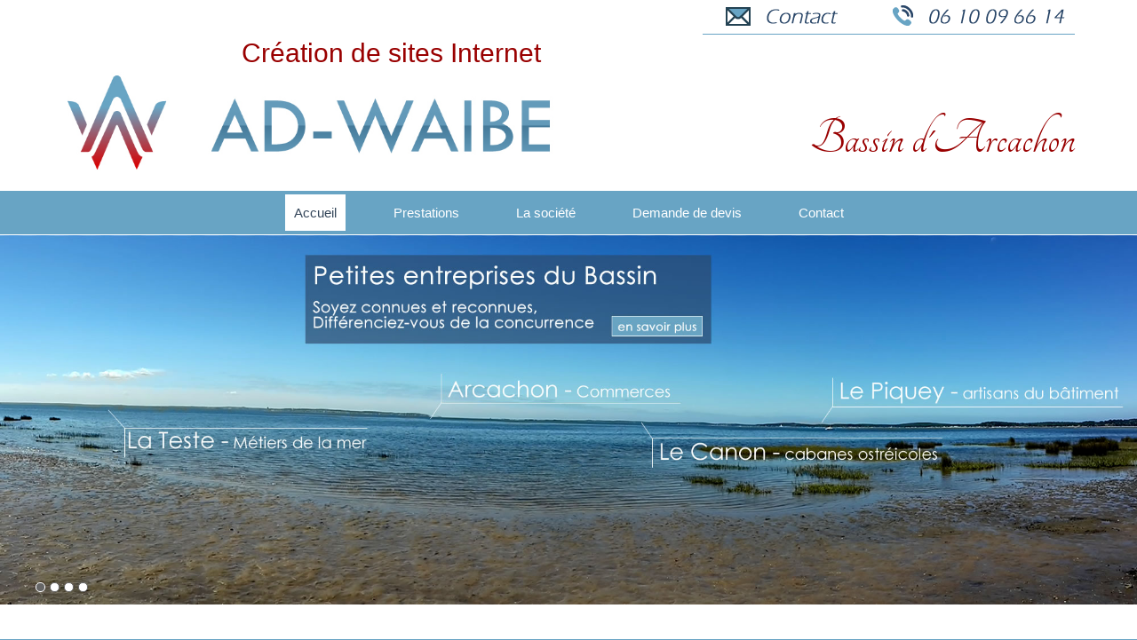

--- FILE ---
content_type: text/html; charset=ISO-8859-1
request_url: https://www.creation-site-web-bassin-arcachon.fr/
body_size: 8991
content:
	
<!DOCTYPE html>
<html lang="fr">
<head>

<title>Création de sites Internet sur le Bassin d'Arcachon</title>	
				
<meta http-equiv="Content-Type" content="text/html; charset=iso-8859-1">
<meta name="ROBOTS" content="INDEX,FOLLOW">
<meta name="revisit-after" content="2 days">
<meta name="Author" content="www.waibe.fr">
<meta name="location" content="France">
<meta name="keywords" content="Création,site,internet,bassin,arcachon,bassin d'arcachon,Arès,Andernos,La teste de Buch,Gujan Mestras,Cap Ferret,Audenge,Lanton,Pyla sur Mer,Le Canon,Piquey,Les Jacquets,Biganos,Facture,L'herbe">
<meta http-equiv="content-language" content="fr">
<script>
  (function(i,s,o,g,r,a,m){i['GoogleAnalyticsObject']=r;i[r]=i[r]||function(){
  (i[r].q=i[r].q||[]).push(arguments)},i[r].l=1*new Date();a=s.createElement(o),
  m=s.getElementsByTagName(o)[0];a.async=1;a.src=g;m.parentNode.insertBefore(a,m)
  })(window,document,'script','https://www.google-analytics.com/analytics.js','ga');

  ga('create', 'UA-82876283-1', 'auto');
  ga('send', 'pageview');

</script><meta name="description" content="La société AD-WAIBE, basée à Arès, prend en charge la création de votre site Internet. Spécialisés dans la création de sites vitrines d'entreprise ou les boutiques e-commerce, nous réalisons le site web de votre société pour vous aider à développer votre activité et votre clientèle.">
<SCRIPT LANGUAGE="JavaScript" SRC="https://www.waibe.fr/__php/javascript/permut_images.js" type="text/javascript" ></SCRIPT>

<SCRIPT LANGUAGE="JavaScript" SRC="https://www.waibe.fr/__php/javascript/open_site_window.js" type="text/javascript" ></SCRIPT>
<script src="https://www.waibe.fr/__3rd_party/jquery/jquery-1.11.3.min..js" type="text/javascript"></script>
<script src="https://www.waibe.fr/__3rd_party/jquery/jquery-migrate-1.2.1.min.js" type="text/javascript"></script>
<link rel="stylesheet" href="https://www.waibe.fr/__3rd_party/jquery/css/jquery.tooltip.css" >
<script src="https://www.waibe.fr/__3rd_party/jquery/jquery.bgiframe.min.js" type="text/javascript"></script>
<script src="https://www.waibe.fr/__3rd_party/jquery/jquery.jquerytooltip.min.js" type="text/javascript"></script>

<script src="https://www.waibe.fr/__3rd_party/jquery/jquery-ui-1.11.4/jquery-ui.js" type="text/javascript"></script>
<link rel="stylesheet" href="https://www.waibe.fr/__3rd_party/jquery/jquery-ui-1.11.4/jquery-ui.min.css" >


<script type="text/javascript">
	// On renomme la variable "$" en "jQuery" pour eviter le conflit avec Lightbox
     jQuery.noConflict();	 
</script><meta http-equiv="X-UA-Compatible" content="IE=edge">
<meta name="viewport" content="width=device-width, initial-scale=1">
<link href="https://www.waibe.fr/__3rd_party/bootstrap/v3.3.5/css/bootstrap.min.css" rel="stylesheet">
<link href="https://www.waibe.fr/__3rd_party/bootstrap/lightbox/ekko-lightbox.min.css" rel="stylesheet">

<!-- HTML5 Shim and Respond.js IE8 support of HTML5 elements and media queries -->
<!-- WARNING: Respond.js doesn't work if you view the page via file:// -->
<!--[if lt IE 9]>
  <script src="https://oss.maxcdn.com/html5shiv/3.7.2/html5shiv.min.js"></script>
  <script src="https://oss.maxcdn.com/respond/1.4.2/respond.min.js"></script>
<![endif]--><script src="https://www.waibe.fr/__3rd_party/bootstrap/v3.3.5/js/bootstrap.min.js"></script>
<script src="https://www.waibe.fr/__3rd_party/bootstrap/lightbox/ekko-lightbox.min.js"></script>
<script src="https://www.waibe.fr/__3rd_party/bootstrap/v3.3.5/js/bootstrap-dropdown.js"></script>
<SCRIPT LANGUAGE="JavaScript" type="text/javascript">
jQuery(document).ready(function(){
	// Gestion des tooltips : toutes les images ayant un attribut class "img_tooltip" (voir images zoom)
	jQuery('.img_tooltip').jquerytooltip({
		delay: 100,
        track: true, 
		fade: 0,
		top: -200,
		left: 20,
        positionLeft: false,
		showURL: false,
		bodyHandler: function() {
        	var l_image =  this.src.replace ("/icones/", "/");            
			return jQuery("<img/>").attr("src", l_image);
		}
	});

	// Gestion des tooltips : toutes les images ayant un attribut class "img_tooltip" (voir images zoom)
	jQuery('.img_tooltip_admin').jquerytooltip({
		delay: 100,
        track: true, 
		fade: 0,
		top: -200,
		left: 20,
        positionLeft: false,
		showURL: false,
		bodyHandler: function() {
        	var l_image =  this.src.replace ("icone.jpg", "image.jpg");            
			return jQuery("<img/>").attr("src", l_image);
		}
	});

	// Accordeon
	jQuery(window).load(function(){
        jQuery ('.faq_detail').hide ();

         jQuery(".faq_titre").click( function () { 
            if (jQuery(this).next(".faq_detail:visible").length != 0) 
            { 
                jQuery(this).next(".faq_detail").slideUp("normal", function () { } ); 
            } 		
            else
            {						
                jQuery(this).next(".faq_detail").slideDown("normal", function () {  } )
            }
            return false; 
        }); 		
    })	 
// delegate calls to data-toggle="lightbox"
jQuery(document).delegate('*[data-toggle="lightbox"]', 'click', function(event) {
	event.preventDefault();
	return jQuery(this).ekkoLightbox({
		always_show_close: true
	});
});

});
</SCRIPT>

<SCRIPT LANGUAGE="JavaScript" type="text/javascript">
jQuery(window).ready(function(){
});
</SCRIPT>
<script type="text/javascript" src="https://www.waibe.fr/__3rd_party/lightbox/js/prototype.js"></script>
<script type="text/javascript" src="https://www.waibe.fr/__3rd_party/lightbox/js/scriptaculous.js?load=effects,builder"></script>
<script type="text/javascript" src="https://www.waibe.fr/__3rd_party/lightbox/js/lightbox.js"></script>
<link rel="stylesheet" href="https://www.waibe.fr/__3rd_party/lightbox/css/lightbox.css" type="text/css" media="screen">
<script src="https://www.waibe.fr/__3rd_party/responsive-slider/responsiveslides.js"></script>
<link rel="stylesheet" href="https://www.waibe.fr/__3rd_party/responsive-slider/responsiveslides.css">

<script>
  jQuery(function() {
    jQuery(".rslides_haut").responsiveSlides({
	auto: true,             // Boolean: Animate automatically, true or false
	speed: 500,             // Integer: Speed of the transition, in milliseconds
	timeout: 6000,          // Integer: Time between slide transitions, in milliseconds
	nav: false,              // Boolean: Show navigation, true or false
	pager: true,
	namespace: "rslides"   // String: Change the default namespace used
	});
});
  
  
</script><script src="https://www.waibe.fr/__3rd_party/responsive-slider/responsiveslides.js"></script>
<link rel="stylesheet" href="https://www.waibe.fr/__3rd_party/responsive-slider/responsiveslides.css">

<script>
  jQuery(function() {
    jQuery(".rslides_bas").responsiveSlides({
	auto: true,             // Boolean: Animate automatically, true or false
	speed: 500,             // Integer: Speed of the transition, in milliseconds
	timeout: 4000,          // Integer: Time between slide transitions, in milliseconds
	nav: false,              // Boolean: Show navigation, true or false
	pager: true,
	namespace: "rslides"   // String: Change the default namespace used
	});
});
  
  
</script>

<style type="text/css">
/*<![CDATA[*/

/* Police exotique  */
@import url(https://fonts.googleapis.com/css?family=Josefin+Sans%3A400);
@import url(https://fonts.googleapis.com/css?family=Coming+Soon%3A400);
@import url(https://fonts.googleapis.com/css?family=Oleo+Script%3A400);
@import url(https://fonts.googleapis.com/css?family=Marck+Script%3A400);
@import url(https://fonts.googleapis.com/css?family=Shadows+Into+Light%3A400);
@import url(https://fonts.googleapis.com/css?family=Raleway%3A100);
@import url(https://fonts.googleapis.com/css?family=Oswald%3A400);
@import url(https://fonts.googleapis.com/css?family=Lobster%3A400);
@import url(https://fonts.googleapis.com/css?family=Roboto+Condensed%3A400);
@import url(https://fonts.googleapis.com/css?family=Wire+One%3A400);
@import url(https://fonts.googleapis.com/css?family=Tangerine%3A400);
@import url(https://fonts.googleapis.com/css?family=Tulpen+One%3A400);
@import url(https://fonts.googleapis.com/css?family=Codystar%3A400);
@import url(https://fonts.googleapis.com/css?family=Parisienne%3A400);
@import url(https://fonts.googleapis.com/css?family=Permanent+Marker%3A400);
@import url(https://fonts.googleapis.com/css?family=Butterfly+Kids%3A400);
@import url(https://fonts.googleapis.com/css?family=Ewert%3A400);
@import url(https://fonts.googleapis.com/css?family=Rock+Salt%3A400);
@import url(https://fonts.googleapis.com/css?family=Bonbon%3A400);
@import url(https://fonts.googleapis.com/css?family=Indie+Flower%3A400);
@import url(https://fonts.googleapis.com/css?family=Poiret+One%3A400);

/*]]>*/
</style>	
<link href="https://www.waibe.fr/__php/css/default.css" rel="stylesheet" type="text/css"><link href="https://www.waibe.fr/__3rd_party/text_animate/animate.min.css" rel="stylesheet" type="text/css">
<link href="https://www.waibe.fr/__3rd_party/text_animate/default_styles.css" rel="stylesheet" type="text/css">  
<meta http-equiv="Content-Type" content="text/html; charset=iso-8859-1">



<link rel="stylesheet" href="https://www.waibe.fr/__3rd_party/aos-master/dist/aos.css" >

<style>

</style>

<script>
jQuery(document).ready( function () 
{
	jQuery(window).scroll(function () {
		var height_header = jQuery("header").height(); 
		
		var height_menu = jQuery(".navbar").height();  		
		if (jQuery(window).scrollTop() >= height_header) 
		{
			jQuery(".navbar").addClass("navigation-fixe");
			jQuery(".slider_haut").css("padding-top", height_menu);			
		} 
		else 
		{
			jQuery(".navbar").removeClass("navigation-fixe");
			jQuery(".slider_haut").css("padding-top", 0);
		}
	});
});
</script>

<link href="https://www.waibe.fr/__php/css/bootstrap_specific.css" rel="stylesheet" type="text/css">
<link href="template_data/style_common.css" rel="stylesheet" type="text/css">
<link href="template_data/style_menu_top.css" rel="stylesheet" type="text/css">
<link href="template_data/style_specific.css" rel="stylesheet" type="text/css">

</head>

<body   class="body_article body_article_accueil" onLoad="MM_preloadImages();">

<header>
    <div class="container bg_logo">
            <div class="row bg_top2">
                <div class="col-md-12 bg_top">
                	<div class="logo_icones"><a href="contact-1--contact.html" target="_parent"><img alt="contact creation site web bassin arcachon" border="0" src="https://www.waibe.fr/sites/bassin-arcachon/medias/images/GRAPHISMES/icone-contact.png" title="Contact creation site Internet Bassin Arcachon" /><img alt="telephone agence creation site Internet" border="0" src="https://www.waibe.fr/sites/bassin-arcachon/medias/images/GRAPHISMES/icone-telephone.png" title="Telephone agence creation site Internet bassin Arcachon" /></a></div><div class="row"><div class="col-md-6"><div class="titre1_logo">Cr&eacute;ation de sites Internet</div><div class="logo_principal"><img alt="ad waibe" border="0" src="https://www.waibe.fr/sites/bassin-arcachon/medias/images/SLIDESHOW/ad-waibe.jpg" />&nbsp;&nbsp;</div></div><div class="col-md-6 titre2_logo">Bassin d&#39;Arcachon</div></div>                </div>
        </div>
	</div>
</header>    



    <nav class="navbar navbar-inverse" role="navigation">	
<div class="container navbar_container">
    	<div align="center">		
            <div class="navbar-header">
        <!-- Bouton d'accès affiché à droite si la zone d'affichage est trop petite -->
		<button type="button" class="navbar-toggle" data-toggle="collapse" data-target=".navbar-collapse">
            <span class="sr-only">Activer la navigation</span>
            MENU
        </button>
        <a class="navbar-brand2" href="index.php">  
	   
        </a>
    </div> 
	
	<!-- Partie de la barre masquée si la surface d'affichage est insuffisante -->
    <div class="collapse navbar-collapse" id="navbar-collapse-target" >
        <ul class="nav navbar-nav" >		
<ul class="nav nav-pills">			
<li role="presentation" class="active id_menu_1">
<a href="index.php" class=""  >Accueil</a>			
</li>			
<li role="presentation" class=" dropdown id_menu_2">
<a href="article-1--prestations.html" class="dropdown-toggle" data-toggle="dropdown" role="button" aria-expanded="false" >Prestations</a>				
<ul class="dropdown-menu" role="menu">					
	<li role="presentation" class="">
	<a href="article-7--toute-entreprise-du-bassin-d-arcachon-doit-posseder-un-site-internet-audenge-lanton-facture....html" class="" >
	Un site Internet ? Pourquoi ?
	</a>
	</li>					
	<li role="presentation" class="">
	<a href="article-3--creation-site-vitrine-d-entreprise-sur-le-bassin-d-arcachon-andernos-ares-lege-cap-ferret...-.html" class="" >
	Vitrine d'entreprise
	</a>
	</li>					
	<li role="presentation" class="">
	<a href="article-4--site-e-commerce-bassin-d-arcachon-vente-en-ligne-andernos-ares-gujan-mestras-audenge-lanton.html" class="" >
	Boutique e-commerce
	</a>
	</li>					
	<li role="presentation" class="">
	<a href="article-5--creation-de-site-mobile-responsive-sur-la-test-de-buch-pyla-sur-mer-arcachon-gujan-mestras-....html" class="" >
	Site mobile &quot;Responsive&quot;
	</a>
	</li>					
	<li role="presentation" class="">
	<a href="article-6--referencement-site-internet-bassin-d-arcachon-andernos-claouey-piquey-canon-l-herbe-cap-ferret.html" class="" >
	Référencement
	</a>
	</li>				
</ul>			
</li>			
<li role="presentation" class=" id_menu_3">
<a href="article-8--ad-waibe-cree-des-sites-internet-sur-le-bassin-d-arcachon-ares-andernos-lanton-audenge....html" class=""  >La société</a>			
</li>			
<li role="presentation" class=" id_menu_4">
<a href="formulaire-1--devis-creation-site-internet-sur-le-bassin-d-arcachon-andernos-claouey-piquey-la-vigne-l-herbe.html" class=""  >Demande de devis</a>			
</li>			
<li role="presentation" class=" id_menu_5">
<a href="contact-1--contact-agence-de-creation-de-site-web-sur-le-bassin-d-arcachon.html" class=""  >Contact</a>			
</li>		
</ul>        </ul>
    </div>     </div>
    </nav>   
</div>

<div class="slider_haut">
	<table align="center" cellpadding="0" cellspacing="0"><tr><td style="padding: 0px">
<div>
<ul class="rslides_haut">     	<div><li><a href="http://www.creation-site-web-bassin-arcachon.fr/article-7--toute-entreprise-du-bassin-d-arcachon-doit-posseder-un-site-internet-audenge-lanton-facture....html" target=""><img src="https://www.waibe.fr/sites/bassin-arcachon/medias/images/SLIDESHOW/creation-site-internet-pme-bassin-arcachon.jpg" alt=""></a>
 
</li></div><div><li><a href="http://www.creation-site-web-bassin-arcachon.fr/article-3--creation-site-vitrine-d-entreprise-sur-le-bassin-d-arcachon-andernos-ares-lege-cap-ferret...-.html" target=""><img src="https://www.waibe.fr/sites/bassin-arcachon/medias/images/SLIDESHOW/creation-site-web-artisan-bassin-arcachon.jpg" alt=""></a>
 
</li></div><div><li><a href="http://www.creation-site-web-bassin-arcachon.fr/article-3--creation-site-vitrine-d-entreprise-sur-le-bassin-d-arcachon-andernos-ares-lege-cap-ferret...-.html" target=""><img src="https://www.waibe.fr/sites/bassin-arcachon/medias/images/SLIDESHOW/creation-site-internet-tourisme-bassin-arcachon.jpg" alt=""></a>
 
</li></div><div><li><a href="http://www.creation-site-web-bassin-arcachon.fr/article-8--ad-waibe-cree-des-sites-internet-sur-le-bassin-d-arcachon-ares-andernos-lanton-audenge....html" target=""><img src="https://www.waibe.fr/sites/bassin-arcachon/medias/images/SLIDESHOW/creation-site-bassin-arcachon.jpg" alt=""></a>
 
</li></div>
</ul>
</div>
</td></tr></table></div>
<div class="slider_bas">
	<table align="center" cellpadding="0" cellspacing="0"><tr><td style="padding: 0px">
<div>
<ul class="rslides_bas">     	<div><li><a href="http://www.creation-site-web-bassin-arcachon.fr/article-7--toute-entreprise-du-bassin-d-arcachon-doit-posseder-un-site-internet-audenge-lanton-facture....html" target=""><img src="https://www.waibe.fr/sites/bassin-arcachon/medias/images/SLIDESHOW-PETIT/creation-site-internet-pme-bassin-arcachon.jpg" alt=""></a>
 
</li></div><div><li><a href="http://www.creation-site-web-bassin-arcachon.fr/article-3--creation-site-vitrine-d-entreprise-sur-le-bassin-d-arcachon-andernos-ares-lege-cap-ferret...-.html" target=""><img src="https://www.waibe.fr/sites/bassin-arcachon/medias/images/SLIDESHOW-PETIT/creation-site-internet-tourisme-bassin-arcachon.jpg" alt=""></a>
 
</li></div><div><li><a href="http://www.creation-site-web-bassin-arcachon.fr/article-3--creation-site-vitrine-d-entreprise-sur-le-bassin-d-arcachon-andernos-ares-lege-cap-ferret...-.html" target=""><img src="https://www.waibe.fr/sites/bassin-arcachon/medias/images/SLIDESHOW-PETIT/creation-site-web-artisan-bassin-arcachon.jpg" alt=""></a>
 
</li></div><div><li><a href="http://www.creation-site-web-bassin-arcachon.fr/article-8--ad-waibe-cree-des-sites-internet-sur-le-bassin-d-arcachon-ares-andernos-lanton-audenge....html" target=""><img src="https://www.waibe.fr/sites/bassin-arcachon/medias/images/SLIDESHOW-PETIT/creation-site-bassin-arcachon.jpg" alt=""></a>
 
</li></div>
</ul>
</div>
</td></tr></table></div>
  
        
<div class="bg_fond">
    <div class="container">
        <div class="bg_main">
            <div class="row center_space">
                                             	                          
			<div class="col-md-12 main_center main_center_article">
			<div class="module_draw_main"><p>&nbsp;</p><div class="row"><div class="col-md-6" style="text-align: center;"><br /><br /><br /><img alt="petit logo" border="0" src="https://www.waibe.fr/sites/bassin-arcachon/medias/images/GRAPHISMES/petit-logo.png" /><br /><br /><span style="font-size: 22px;"><span style="color: rgb(178, 34, 34);">L&#39;artisan du Web sur le Bassin d&#39;Arcachon</span></span><br />&nbsp;</div><div class="col-md-6"><br />
Notre soci&eacute;t&eacute; est &agrave; votre service depuis 2006 pour r&eacute;pondre &agrave; tous vos besoins en d&eacute;veloppement Web : cr&eacute;ation de sites Internet, r&eacute;alisation de chartes graphiques, communication sur Internet, r&eacute;f&eacute;rencement, cr&eacute;ation de logiciels sur mesure...<br /><br />
Situ&eacute;s &agrave; Ar&egrave;s, nous disposons d&#39;une position privil&eacute;gi&eacute;e nous permettant d&#39;adresser rapidement et efficacement l&#39;ensemble des entreprises du Bassin d&#39;Arcachon. Cette proximit&eacute; avec nos clients nous a permis de b&acirc;tir une relation de confiance et une grande r&eacute;activit&eacute; &agrave; l&#39;ensemble de vos demandes.</div></div><p>&nbsp;</p><p style="text-align: center;">&nbsp;</p><p style="text-align: center;">&nbsp;</p><div class="grand-titre" data-aos="fade-up" data-aos-delay="0">NOS OFFRES</div><div class="row"><div class="col-md-3 col-sm-6"><div data-aos="fade-up" data-aos-delay="0"><h3 style="text-align: center;">SITE VITRINE<br />&nbsp;</h3><p style="text-align: center;"><a href="article-3--creation-site-vitrine-d-entreprise-sur-le-bassin-d-arcachon-andernos-ares-lege-cap-ferret...-.html"><img alt="site vitrine" border="0" src="https://www.waibe.fr/sites/bassin-arcachon/medias/images/GRAPHISMES/site-vitrine.png" /></a></p></div></div><div class="col-md-3 col-sm-6"><div data-aos="fade-up" data-aos-delay="0"><p class="texte_prestation"><br />
Pr&eacute;sentez vos activit&eacute;s et vos diff&eacute;rentes prestations sur un site Internet &quot;Vitrine d&#39;entreprise&quot;.<br /><br />
Ce site web sera un v&eacute;ritable diff&eacute;rentiateur par rapport &agrave; la concurrence et vous permettra de gagner de &nbsp;nouveaux clients.&nbsp;<br />&nbsp;</p><p style="text-align: right;"><a href="article-3--creation-site-vitrine-d-entreprise-sur-le-bassin-d-arcachon-andernos-ares-lege-cap-ferret...-.html"><img alt="en savoir plus" border="0" src="https://www.waibe.fr/sites/bassin-arcachon/medias/images/GRAPHISMES/en-savoir-plus.png" /></a></p><p>&nbsp;</p></div></div><div class="col-md-3 col-sm-6"><div data-aos="fade-up" data-aos-delay="100"><h3 style="text-align: center;">SITE E-COMMERCE<br />&nbsp;</h3><p style="text-align: center;"><a href="article-4--site-e-commerce-bassin-d-arcachon-vente-en-ligne-andernos-ares-gujan-mestras-audenge-lanton.html"><img alt="site e commerce" border="0" src="https://www.waibe.fr/sites/bassin-arcachon/medias/images/GRAPHISMES/site-e-commerce.png" /></a></p></div></div><div class="col-md-3 col-sm-6"><div data-aos="fade-up" data-aos-delay="100"><p class="texte_prestation"><br />
Vous souhaitez vous lancer dans la vente en ligne mais ne savez pas comment faire?<br /><br />
Nous vous accompagnons et vous conseillons dans vos choix, en vous proposant un logiciel professionnel et &eacute;volutif.<br />&nbsp;</p>&nbsp;<p style="text-align: right;"><a href="article-4--site-e-commerce-bassin-d-arcachon-vente-en-ligne-andernos-ares-gujan-mestras-audenge-lanton.html"><img alt="en savoir plus" border="0" src="https://www.waibe.fr/sites/bassin-arcachon/medias/images/GRAPHISMES/en-savoir-plus.png" /></a></p><p>&nbsp;</p></div></div></div><p>&nbsp;</p><p>&nbsp;</p><p>&nbsp;</p><div class="grand-titre2" data-aos="fade-up" data-aos-delay="0">NOS SERVICES</div><div class="row"><div class="col-md-3 col-sm-6"><div data-aos="fade-up" data-aos-delay="0"><h4 style="text-align: center;">SITE &quot;MOBILE&quot;<br />&nbsp;</h4><p style="text-align: center;"><a href="article-5--creation-de-site-mobile-responsive-sur-la-test-de-buch-pyla-sur-mer-arcachon-gujan-mestras-....html"><img alt="site responsive" src="https://www.waibe.fr/sites/bassin-arcachon/medias/images/GRAPHISMES/site-responsive2.png" style="border-width: 0px; border-style: solid; width: 212px; height: 173px;" /></a></p></div></div><div class="col-md-3 col-sm-6"><div data-aos="fade-up" data-aos-delay="0"><p class="texte_prestation"><br />
Un site Internet &quot;mobile&quot; est un site qui sera toujours lisible sur ordinateur, tablette ou smartphone<br /><br />
Tous les sites Internet que nous r&eacute;alisons sont &quot;mobiles&quot; afin d&#39;&ecirc;tre facilement accessible quel que soit le support de lecture.<br />&nbsp;</p><p style="text-align: right;"><a href="article-5--creation-de-site-mobile-responsive-sur-la-test-de-buch-pyla-sur-mer-arcachon-gujan-mestras-....html"><img alt="en savoir plus" src="https://www.waibe.fr/sites/bassin-arcachon/medias/images/GRAPHISMES/en-savoir-plus2.png" style="border-width: 0px; border-style: solid;" /></a></p><p>&nbsp;</p></div></div><div class="col-md-3 col-sm-6"><div data-aos="fade-up" data-aos-delay="100"><h4 style="text-align: center;">REFERENCEMENT WEB<br />&nbsp;</h4><p style="text-align: center;"><a href="article-6--referencement-site-internet-bassin-d-arcachon-andernos-claouey-piquey-canon-l-herbe-cap-ferret.html"><img alt="site referencement" src="https://www.waibe.fr/sites/bassin-arcachon/medias/images/GRAPHISMES/site-referencement2.png" style="border-width: 0px; border-style: solid; width: 212px; height: 173px;" /></a></p></div></div><div class="col-md-3 col-sm-6"><div data-aos="fade-up" data-aos-delay="100"><p class="texte_prestation"><br />
Le r&eacute;f&eacute;rencement consiste &agrave; faire progresser votre site Internet sur les moteurs de recherche tels que google.<br /><br />
Nous r&eacute;f&eacute;ren&ccedil;ons votre site web afin de le classer dans les premiers &nbsp;r&eacute;sultats de recherche sur le Bassin d&#39;Arcachon.<br />&nbsp;</p><p style="text-align: right;"><a href="article-6--referencement-site-internet-bassin-d-arcachon-andernos-claouey-piquey-canon-l-herbe-cap-ferret.html"><img alt="en savoir plus" src="https://www.waibe.fr/sites/bassin-arcachon/medias/images/GRAPHISMES/en-savoir-plus2.png" style="border-width: 0px; border-style: solid;" /></a></p><p>&nbsp;</p></div></div><p>&nbsp;</p><p>&nbsp;</p><p>&nbsp;</p><div class="grand-titre" data-aos="fade-up" data-aos-delay="0">NOS GARANTIES</div><div class="row"><div class="col-md-4  col-sm-6  nos_valeurs" style="text-align: center;"><div data-aos="fade-up" data-aos-delay="0"><img alt="petit prix" border="0" src="https://www.waibe.fr/sites/bassin-arcachon/medias/images/GRAPHISMES/petit_prix.png" /><br />&nbsp;<h3 class="titre_centre">Des sites Internet professionnels au meilleur prix</h3><br />
Pour nous adapter &agrave; votre budget et vous proposer une offre r&eacute;pondant &agrave; votre besoin<br />&nbsp;</div></div><div class="col-md-4  col-sm-6  nos_valeurs" style="text-align: center;"><div data-aos="fade-up" data-aos-delay="100"><img alt="support technique" border="0" src="https://www.waibe.fr/sites/bassin-arcachon/medias/images/GRAPHISMES/support-technique.png" /><br />&nbsp;<h3 class="titre_centre">Un ing&eacute;nieur en informatique &agrave; votre disposition</h3><br />
Pour r&eacute;pondre clairement &agrave; vos demandes et assurer un suivi technique de qualit&eacute;<br />&nbsp;</div></div><div class="col-md-4  col-sm-6  nos_valeurs" style="text-align: center;"><div data-aos="fade-up" data-aos-delay="200"><img alt="assistance" border="0" src="https://www.waibe.fr/sites/bassin-arcachon/medias/images/GRAPHISMES/assistance.png" /><br />&nbsp;<h3 class="titre_centre">Un service et une assistance irr&eacute;prochables</h3><br />
Pour vous conseiller dans toutes vos demandes et vous accompagner dans votre projet</div></div></div><p>&nbsp;</p><p>&nbsp;</p><p>&nbsp;</p></div><div class="row"><div class="col-md-12"><div data-aos="fade-up" data-aos-delay="0"><div class="grand-titre2" data-aos="fade-up" data-aos-delay="0">QUELQUES EXEMPLES DE REALISATIONS</div></div></div><div class="col-md-12"><div data-aos="fade-up" data-aos-delay="0"><ul><li style="box-sizing: border-box;"><a href="http://www.echodesdunes.fr  " target="_blank">www.echodesdunes.fr </a>&nbsp; : conciergerie sur le Bassin d&#39;Arcachon &agrave; Lanton.</li><li style="box-sizing: border-box;"><a href="http://www.rmcouverture.com" target="_blank">www.rmcouverture.com</a>&nbsp;: couvreur &agrave; Eysines, r&eacute;alise tous les travaux de r&eacute;paration et d&#39;entretien de votre toiture.</li><li style="box-sizing: border-box;"><a href="http://www.garage-de-la-plage-ares.fr" target="_blank">www.garage-de-la-plage-ares.fr</a> : le garage de la plage vous propose entretien, r&eacute;paration, d&eacute;paannage, location de v&eacute;hicules...</li><li style="box-sizing: border-box;"><a href="http://www.dentiste4pavillons.fr" target="_blank">www.dentiste4pavillons.fr</a>&nbsp; : cabinet dentaire des 4 pavillons, situ&eacute; &agrave; Lormont.</li><li style="box-sizing: border-box;"><a href="https://www.couvreurs-du-bassin.fr" target="_blank">www.couvreurs-du-bassin.fr</a>&nbsp; : les couvreurs du Bassin d&#39;&#39;Arcachon, entreprise de couverture, toiture, charpente,... bas&eacute;e &agrave; Ar&egrave;s.</li><li style="box-sizing: border-box;"><a href="https://www.bernadouavocats.fr/" target="_blank">www.bernadouavocats.fr</a> : cabinet d&#39;avocat &agrave; Bordeaux</li><li style="box-sizing: border-box;"><a href="http://www.global-link-combat.com" target="_blank">www.global-link-combat.com</a>&nbsp; : Global Link Combat, syst&egrave;me de communication satellite par h&eacute;licopt&egrave;re.</li><li style="box-sizing: border-box;"><a href="https://www.bordeaux-danse.fr" target="_blank">ww.bordeaux-danse.fr</a>&nbsp; : boutique e-commerce professionnelle r&eacute;alis&eacute;e pour la boutique &quot;La Danse&quot; situ&eacute;e &agrave; Bordeaux</li><li style="box-sizing: border-box;"><a href="http://www.ds-ecriture.fr/" target="_blank">www.ds-ecriture.fr</a>&nbsp;:&nbsp;Sylvie Debuire, &eacute;crivain public, propose ses services pour particuliers ou professionnels&nbsp;: r&eacute;daction de courrier, &eacute;criture de discours, assistance secr&eacute;tariat, constitution de dossier &eacute;crit, aide pour les d&eacute;marches sur Internet, assistance administrative, r&eacute;diger CV et lettres de motivation, d&eacute;marches aupr&egrave;s des greffe, aide pour contact CFE et chambre des m&eacute;tiers, saisie de manuscrits, textes</li><li style="box-sizing: border-box;"><a href="https://www.oty-productions.com/" target="_blank">www.oty-productions.com</a>&nbsp;:&nbsp;Oty Productions est une soci&eacute;t&eacute; sp&eacute;cialis&eacute;e dans la sensibilisation, la&nbsp; vulgarisation&nbsp; et&nbsp; l&rsquo;acculturation d&rsquo;un large public &agrave; des domaines techniques</li><li style="box-sizing: border-box;"><a href="https://www.cat-carr.com" target="_blank">www.cat-carr.com</a>&nbsp;: tableaux acryliques magn&eacute;tis&eacute;s</li><li><a href="https://www.aby-immo.com" target="_blank">ww.aby-immo.com</a>&nbsp;: cr&eacute;ation du site Internet d&#39;une agence immobili&egrave;re bas&eacute;e dans les Cara&iuml;bes</li><li><a href="https://www.sportifsdumonde.com" target="_blank">www.sportifsdumonde.com</a>&nbsp;: Romain Mesnils, vice champion du monde de saut &agrave; la perche, nous a confi&eacute; la cr&eacute;ation du site &quot;Sportifs du monde&quot;</li><li><a href="http://www.e-runcars.fr" target="_blank">www.e-runcars.fr</a>&nbsp;: site Internet pour mandataire automobile</li><li><a href="https://www.aby-immobilier.com" target="_blank">www.aby-immobilier.com</a>&nbsp;: Site Internet de l&#39;agence immobili&egrave;re ABY-Immobilier &agrave; L&egrave;ge-Cap-Ferret</li><li><a href="http://www.barre-berrie-avocat.fr" target="_blank">www.barre-berrie-avocat.fr</a>&nbsp;: Cabinet d&#39;avocats&nbsp;inscrits au Barreau de Bordeaux&nbsp; -&nbsp; Saint-M&eacute;dard-en-Jalles</li><li><a href="http://www.efikelec.com/" target="_blank">www.efikelec.com</a>&nbsp;: soci&eacute;t&eacute; d&#39;&eacute;lectricit&eacute; g&eacute;n&eacute;rale situ&eacute;e &agrave; Bordeaux.&nbsp;</li><li><a href="http://www.les-ateliers-de-rachel-lajoie.fr/" target="_blank">www.les-ateliers-de-rachel-lajoie.fr</a>&nbsp;: Rachel est une cr&eacute;atrice de mode bas&eacute;e sur le Bassin d&#39;Arcachon. Elle tenait absolument &agrave; ce que son site Internet retranscrive parfaitement son univers et son style artistique.</li><li><a href="http://www.palm-ares.fr" target="_blank">www.palm-ares.fr</a>&nbsp;: jardinerie d&#39;Ar&egrave;s, entre Andernos, Claouey et L&egrave;ge-Cap-Ferret - toute une gamme de plantes et de services d&#39;am&eacute;nagement paysagers sur le bassin d&#39;Arcachon.</li><li><a href="http://www.helitracking.com" target="_blank">www.helitracking.com</a>&nbsp;: application d&eacute;di&eacute;e au &eacute;quipes de sauvetage h&eacute;liport&eacute;es d&eacute;velopp&eacute;e pour l&#39;arm&eacute;e de l&#39;air, &agrave; Cazaux.</li><li><a href="http://www.orientassur.com" target="_blank">www.orientassur.com</a>&nbsp;: cabinet de courtage en assurances sur Bordeaux</li><li><a href="http://www.apckite.com" target="_blank">www.apckite.com</a>&nbsp;: association de Kitesurf du bassin d&#39;Arcachon.</li><li><a href="https://www.frederiquefimat.fr/" target="_blank">www.frederiquefimat.fr</a>&nbsp; : Fr&eacute;d&eacute;rique Fimat, cr&eacute;atrice de mode sur Bordeaux&nbsp;</li></ul><p style="margin-left: 40px;">Et bien d&#39;autres... Depuis 2006, notre soci&eacute;t&eacute; a cr&eacute;&eacute; plusieurs centaines de sites Internet, et ainsi gagn&eacute; la confiance de centaines d&#39;artisans.</p></div></div></div></div><div class="social_networks"  style="display:block;">
<table><tr>    <td valign="bottom" width="90" align="center">
    <a href="https://www.facebook.com/sharer.php?u=http%3A%2F%2Fwww.creation-site-web-bassin-arcachon.fr%2Findex.php%3Ftarget_module%3Darticle%26id%3Daccueil" target="_fcbk" title="">
<img src="https://www.waibe.fr/__php/util/gadgets/images/fb_partager.png" border="0" alt="facebook partager"/>
</a>
    </td>           <td valign="bottom" width="70" align="center">
<script language="javascript" type="text/javascript">
//<![CDATA[    
document.write('<iframe src="https://www.facebook.com/plugins/like.php?href=http%3A%2F%2Fwww.creation-site-web-bassin-arcachon.fr%2Findex.php%3Ftarget_module%3Darticle%26id%3Daccueil&layout=box_count&show_faces=false&width=65&action=like&colorscheme=light" scrolling="no" frameborder="0" allowTransparency="true" style="border:none; overflow:hidden; width:65px; height:40px; "></iframe>');
//]]>
</script>   
    </td>       <td valign="bottom" width="70" align="center">
<a href="https://twitter.com/share" class="twitter-share-button" data-count="vertical" data-lang="fr">Tweeter</a>
<script type="text/javascript" src="https://platform.twitter.com/widgets.js"></script>
</td>       <td valign="bottom" width="50" align="center" style="padding-bottom:8px">
<a href="//fr.pinterest.com/pin/create/button/?url=http%3A%2F%2Fwww.creation-site-web-bassin-arcachon.fr%2Findex.php%3Ftarget_module%3Darticle%26id%3Daccueil&description=" data-pin-do="buttonPin" data-pin-config="none" data-pin-height="20"><img class="pinterest_button" src="https://www.waibe.fr/__php/util/gadgets/images/pinterest.png" /></a>
<script type="text/javascript" async defer src="//assets.pinterest.com/js/pinit.js"></script>
</td>       </tr></table>
</div>
<br/>			</div>                        
	            </div>
        </div>
    </div>
    </div>
       
    
     <footer >
    <div class="container">    

        <div class="row">
        		<div class="col-md-12"><div class="txt_footer"><div class="row"><div class="col-md-4 col-sm-6"><h3><img alt="icone presentation footer" border="0" src="https://www.waibe.fr/sites/bassin-arcachon/medias/images/GRAPHISMES/icone-presentation-footer.png" /></h3><ul><li><a href="article-7--un-site-internet-pourquoi-.html" target="_parent">Un site Internet : pourquoi ?</a>&nbsp;</li><li><a href="article-3--vitrine-d-entreprise.html" target="_parent">Site &quot;Vitrine d&#39;entreprise&quot;</a></li><li><a href="article-4--boutique-e-commerce.html" target="_parent">Boutique e-commerce</a></li><li><a href="article-5--site-mobile-responsive-design.html" target="_parent">Site mobile &quot;Responsive&quot;</a>&nbsp;</li><li><a href="article-6--referencement.html" target="_parent">R&eacute;f&eacute;rencement de site web</a></li><li><a href="article-8--la-societe.html" target="_parent">Qui sommes-nous ?</a>&nbsp;<br />&nbsp;</li></ul></div><div class="col-md-3 col-sm-6"><h3><a href="contact-1--contact-agence-de-creation-de-site-web-sur-le-bassin-d-arcachon.html"><img alt="icone contact footer" border="0" src="https://www.waibe.fr/sites/bassin-arcachon/medias/images/GRAPHISMES/icone-contact-footer.png" /></a></h3><p style="margin-left: 40px;">Soci&eacute;t&eacute; AD-WAIBE<br />
11 bis rue des Gr&eacute;pins<br />
33740 ARES<br /><img alt="footer tel" border="0" src="https://www.waibe.fr/sites/bassin-arcachon/medias/images/GRAPHISMES/footer-tel.png" />&nbsp;<br /><a href="contact-1--contact-agence-de-creation-de-site-web-sur-le-bassin-d-arcachon.html"><img alt="footer mail" border="0" src="https://www.waibe.fr/sites/bassin-arcachon/medias/images/GRAPHISMES/footer-mail.png" /></a><a href="https://www.facebook.com/ADWAIBE" target="_blank"><img alt="footer facebook" border="0" src="https://www.waibe.fr/sites/bassin-arcachon/medias/images/GRAPHISMES/footer-facebook.png" /></a><br />&nbsp;</p></div><div class="col-md-5 col-sm-12" style="text-align: center;"><div data-aos="flip-left"><a href="formulaire-1--demande-de-devis.html" target="_parent"><img alt="demande de devis gratuit" border="0" src="https://www.waibe.fr/sites/bassin-arcachon/medias/images/GRAPHISMES/demande-de-devis-gratuit.png" title="" /></a>&nbsp;</div></div></div><p style="text-align: center;">&nbsp;</p><p style="text-align: center;">&nbsp;</p><h2 class="titre_footer" style="text-align: center;">Cr&eacute;ation de sites Internet sur le Bassin d&#39;Arcachon</h2><p style="text-align: center;">&nbsp;</p><p style="text-align: center;">Cr&eacute;ation de sites Internet sur toutes les villes proches du Bassin d&#39;Arcachon :&nbsp;<a href="article-9--creation-site-internet-andernos.-.html">Andernos</a>, <a href="article-9--creation-site-internet-ares.-.html">Ar&egrave;s</a>, <a href="article-9--creation-site-internet-audenge.-.html">Audenge</a>, <a href="article-9--creation-site-internet-arcachon.-.html">Arcachon</a>, <a href="article-9--creation-site-internet-pyla-sur-mer.-.html">Pyla sur Mer</a>, <a href="article-9--creation-site-internet-facture-biganos.-.html">Facture</a>, <a href="article-9--creation-site-internet-biganos.-.html">Biganos</a>, <a href="article-9--creation-site-internet-la-teste-de-buch.-.html">La Teste de Buch</a>, <a href="article-9--creation-site-internet-gujan-mestras.-.html">Gujan Mestras</a>, <a href="article-9--creation-site-internet-lege-cap-ferret.-.html">L&egrave;ge Cap Ferret</a>, <a href="article-9--creation-site-internet-claouey.-.html">Claouey</a>, <a href="article-9--creation-site-internet-grand-piquey.-.html">Grand Piquey</a>, <a href="article-9--creation-site-internet-petit-piquey.-.html">Petit Piquey</a>, <a href="article-9--creation-site-internet-les-jacquets.-.html">Les Jacquets</a>, <a href="article-9--creation-site-internet-le-canon-cap-ferret.-.html">Le Canon</a>, <a href="article-9--creation-site-internet-l-herbe-cap-ferret.-.html">l&rsquo;Herbe</a>, <a href="article-9--creation-site-internet-la-vigne-cap-ferret.-.html">La Vigne</a>, <a href="article-9--creation-site-internet-cazaux.-.html">Cazaux</a>, <a href="article-9--creation-site-internet-sanguinet.-.html">Sanguinet</a>, <a href="article-9--creation-site-internet-mios.-.html">Mios</a>, <a href="article-9--creation-site-internet-biscarosse.-.html">Biscarosse</a>, <a href="article-9--creation-site-internet-le-porge.-.html">Le Porge</a>, <a href="article-9--creation-site-internet-le-teich.-.html">Le Teich</a>, &nbsp;etc.</p><p style="text-align: center;">&nbsp;</p><hr /><p style="text-align: center;">Copyright - Toutes les donn&eacute;es saisies sur ce site Internet sont la propri&eacute;t&eacute; de notre soci&eacute;t&eacute;.&nbsp;Elles ne peuvent &ecirc;tre utilis&eacute;es sans notre accord explicite. &nbsp;<a href="index.php?id=2&amp;target_module=article" target="_parent">Mentions l&eacute;gales</a>&nbsp;-&nbsp;<a href="index.php?id=1&amp;target_module=contact" target="_parent">Contact</a></p><p>&nbsp;</p><p style="text-align: center;"><br /><!-- fin du code liendur --></p></div>		</div>            
        </div>
        
    </div>   <!-- Fin container -->
</footer>   
    

<script src="https://www.waibe.fr/__3rd_party/aos-master/dist/aos.js" ></script>
<script>
    AOS.init({
      duration: 600,
      delay: 100,
    });
</script></body>
</html>


--- FILE ---
content_type: text/css
request_url: https://www.waibe.fr/__3rd_party/responsive-slider/responsiveslides.css
body_size: 499
content:
/*! http://responsiveslides.com v1.54 by @viljamis */

.rslides {
  position: relative;
  list-style: none;
  overflow: hidden;
  width: 100%;
  padding: 0;
  margin: 0;
  }

.rslides li {
  -webkit-backface-visibility: hidden;
  position: absolute;
  display: none;
  width: 100%;
  left: 0;
  top: 0;
  }

.rslides li:first-child {
  position: relative;
  display: block;
  float: left;
  }

.rslides img {
  display: block;
  height: auto;
  float: left;
  width: 100%;
  border: 0;
  }
  
.rslides .caption {
  display: block;
  position: absolute;
  z-index: 2;
  font-size: 20px;
  text-shadow: none;
  color: #fff;
  background: #000;
  background: rgba(0,0,0, .6);
  left: 0;
  right: 0;
  top: 0;
  padding: 10px 20px;
  margin: 0;
  max-width: none;
  }
  
@media (max-width: 700px) {
	.rslides .caption {
	  font-size: 13px;
	  padding: 5px 10px;
    }
}  
  
 
.rslides_nav:focus,
.transparent-btns_nav:focus,
.large-btns_nav:focus {
  outline: none;
  }

.rslides_tabs {
  margin-top: -30px;
  display: block;
  position: absolute;
  z-index: 2;
  }

.rslides_tabs li,
.transparent-btns_tabs li,
.large-btns_tabs li {
  display: inline;
  float: none;
  _float: left;
  *float: left;
  margin-right: 5px;
  }

.rslides_tabs a,
.transparent-btns_tabs a,
.large-btns_tabs a {
  text-indent: -9999px;
  overflow: hidden;
  -webkit-border-radius: 15px;
  -moz-border-radius: 15px;
  border-radius: 15px;
  background: #FFF;
  display: inline-block;
  _display: block;
  *display: block;
  width: 11px;
  height: 11px;
	border: 1px solid #666;
  }

.rslides_here a,
.transparent-btns_here a,
.large-btns_here a {
	background: #666;
	border: 1px solid #FFF;
  }


--- FILE ---
content_type: text/css
request_url: https://www.creation-site-web-bassin-arcachon.fr/template_data/style_common.css
body_size: 1846
content:
/* CSS Document */


/********************************************************************************
** Mes attributs
*/

body {
	color: #333;
	text-align: justify;
	font-family: 'Century Gothic', Verdana, Geneva, sans-serif;	
	font-size: 15px;
}

h1, h2, h3, h4	 {
	font-size: 30px;
	text-align: left;
}
h2 {
	font-size: 26px;
}

h3 {
	font-size: 24px;
}

h4 {
	font-size: 24px;
}
a {
	font-weight: bold;
	color: #000;
}

a:hover{
	color: #666;
}

header {
	background-color: #FFF;
	color: #000;	
}
header a {
	color: #000;
}

.bg_logo  {

}



footer {
	border-top-width: 1px;
	border-top-style: solid;
	border-top-color: #999;
	color: #000;
	padding-top: 50px;
}
footer a {
	color: #333;
}

footer a:hover{
	color: #CCC;
}

/* Titres et icones dans la zone du logo */
.logo_icones {
	text-align: right;	
}

.logo_principal {
	text-align: center;	
}

.titre1_logo {
	text-align: right;	
	font-size: 30px;
	color: #900;
	padding-right: 16px;
}

.titre2_logo {
	padding-top: 75px;
	text-align: right;	
	font-size: 60px;
	color: #900;
	font-family: 'Tangerine', Verdana, Geneva, sans-serif;	
}

@media (max-width: 992px) {
.logo_icones {
	text-align: center;	
}
.titre1_logo {
	padding-top: 25px;
	padding-bottom: 20px;
	padding-right: 0px;
	text-align: center;	
}
.titre2_logo {
	padding-top: 0px;
	text-align: center;	
}

}




.bande_haut {
	height: 30px;
}

.bg_fond {
	padding-top: 10px;
	background-color: #FFF;
}
.bg_top {
	min-height: 100px;
}
.bg_left {
	margin-top: 20px;
}
.left_bar	 {
	padding-left : 0px;
	padding-right : 0px;
	margin-left : 10px;
	margin-right : 15px;
	vertical-align: top;
}

.bg_main {
	min-height: 300px;
	margin-top: 10px;
}

.main_bar  {
	padding: 20px;
}
.center_space {
  	padding : 10px
}

.bg_collections {
	padding: 20px;
}


.txt_bottom {
	font-size: 10px;
}

.txt_hors_menu {
	margin: 10px;
}

/* MENU */

/* Pour centrer le menu */
.navbar .nav,
.navbar .nav > li {
  float:none;
  display:inline-block;
  *display:inline; /* ie7 fix */
  *zoom:1; /* hasLayout ie7 trigger */
  vertical-align: top;
}

.nav {
	margin-top: 2px;
	margin-bottom: 2px;
}


.nav>li>a {
	color: #333;
	padding: 5px 10px;
	font-weight: normal;
	padding-top: 10px;
    padding-bottom: 10px;
	margin-left: 20px;
	margin-right: 20px;
}

/* Menu actif */
.nav-pills > li.active > a, .nav-pills > li.active > a:hover, .nav-pills > li.active > a:focus {
	border-radius: 0px;
	color: #34465A;
	background-color: #FFF;	
}

.nav-pills>li+li {
  	margin-left: 0px;
}

.nav > li > a:hover,
.nav > li > a:focus {
	background-color: #34465A;
	color: #FFF;
}
/* Menu dÃ©roulant ouvert */
.nav .open>a, .nav .open>a:hover, .nav .open>a:focus {
  background-color: #34465A;
}

.dropdown-menu>li>a {
    padding: 10px 20px;
}

.active {
}
/* Sous-menu */
.dropdown-menu {
	background-color: #34465A;
	color: #FFF;
}
/* Sous-menu cliquÃ© */
.dropdown-menu>.active>a, .dropdown-menu>.active>a:hover, .dropdown-menu>.active>a:focus {
  color: #000;
  background-color: #FFF;
}

/* Une ligne de sous-menu */
.dropdown-menu>li>a {
	color: #FFF;
}
.dropdown-menu>li>a:hover {
	background-color: #FFF;
	color: #000;
}

/* Popup menu collapse */
.navbar-collapse.in {
     overflow-y: visible; 
}

.navbar {
	z-index: 800;
    width: 100%;
    border-left: 0px;
    border-right: 0px;
    background-color: #fff;
    margin-bottom: 0px;
    border-radius: 0px;
    -moz-border-radius: 0px;
    -webkit-border-radius: 0px;
	display: block;
	border-color: #FFF;
}

.navigation-fixe {
    position: fixed;
    top: 0px;
}



@media (max-width: 767px) {
.navbar-nav .open .dropdown-menu {
    position: absolute;
    float: left;
    width: auto;
    margin-top: 0;
	background-color: #4A92B8;
	border: 1px solid #999;
	color: #FFF;
    border-radius: 4px;
    -webkit-box-shadow: 0 6px 12px rgba(0,0,0,.175);
    box-shadow: 0 6px 12px rgba(0,0,0,.175);
}


.navbar-toggle {
	background-color: #FFF;
}
.navbar-inverse .navbar-toggle:focus, .navbar-inverse .navbar-toggle:hover {
    color: #FFF;
}
.navbar-inverse .navbar-nav .open .dropdown-menu>li>a {
	color: #FFF;
}

.navbar-inverse .navbar-nav .open .dropdown-menu>li>a:hover {
    color: #FFF;
    background-color: #000; 
}
.navbar-inverse .navbar-nav .open .dropdown-menu>.active>a, .navbar-inverse .navbar-nav .open .dropdown-menu>.active>a:focus, .navbar-inverse .navbar-nav .open .dropdown-menu>.active>a:hover {
	color: #000;
    background-color: #FFF; 
}


}

/* Gadgets */
.plan_du_site a , .administration a,  .btn-default{
	color: #fff;
	background-color: #000;
	border-color: transparent;
}

.btn-default:hover {
	background-color: #666;
	color: #fff;
}


.livre_d_or_titre {
}

.bonne_fete {
}

.txt_menu_clicked {
	color: #fff;
	background-color: #2c3e50;
	padding: 5px;
	border-radius: 4px;
	text-decoration: none;
}

/***************************
** MODULES
*/

.boutique_details {
	margin: 10px;
}
.boutique_objet_intro {
	padding: 10px;
}
.boutique_image {
	border: 1px solid #000;
}

.social_networks {
	margin: 30px 0px;
}
.reservation_mois {
	margin-bottom: 10px;
}

div.anythingSlider {
   padding: 0px; 
   padding-bottom: 20px;
}

.slider_haut, .slider_bas {
	background-color: #FFF;
}


@media (max-width: 992px) {
.slider_haut {
	display: none
}
}

@media (min-width: 993px) {
.slider_bas {
	display: none
}
}

/*********
** Styles pour l'alignement vertical
*/

.style_table {
	display: table;
}
.style_table_row {
  display: table-row;
}
.style_table_cell_center  {
  display: table-cell;
  vertical-align: center;
}

/* Panels */
.panel {
    border-radius: 0px; 
}
.panel-default {
	border-color: #999;
	-webkit-box-shadow: 1px 1px 3px 1px rgba(0,0,0,0.3);
	box-shadow: 1px 1px 3px 1px rgba(0,0,0,0.3);
}
.panel-default>.panel-heading {
	color: #FFF;
	background-color: #000;
}
.panel-default>.panel-heading {
    border-color: transparent; 
}
.panel-default>.panel-heading h3 {
	color: #FFF;
}
.panel-heading {
    border-top-left-radius: 0px; 
    border-top-right-radius: 0px;
}
/* Blog */
.blog_intro {
  margin-left: 0px;
  margin-right: 0px;
  border-radius: 4px;
}

.texte_prestation {
	text-align: justify;
	padding-left: 10px;
	padding-right: 10px;
}

.grand-titre, .grand-titre2 {
	text-align: center;
	font-size: 50px;
	display: block;
	width: 100%;
	background-color: #FFF;
	color: #34465A;
	border-radius: 55px;
	padding: 20px;
	margin-bottom: 10px;
}

.grand-titre2 {
	background-color: #FFF;
	color: #900;
}

.titre_centre {
	text-align: center;
}

.titre_footer {
	background-color: #FFF;
	border-top-color: #666;
	border-right-color: #666;
	border-bottom-color: #666;
	border-left-color: #666;
	padding: 5px;
	color: #900;
	border-radius: 20px;
}

--- FILE ---
content_type: text/css
request_url: https://www.creation-site-web-bassin-arcachon.fr/template_data/style_specific.css
body_size: 233
content:
/* CSS Document */


/********************************************************************************
** Mes attributs
*/

body {
	background-color: #68A4C4;
}

footer, footer a {
	color: #FFF;
}


a	 {
	color: #990000;
}

h1, h2, h3	 {
	color: #990000;
}
h2 {
	color: #68A4C4;
}

h3 {
	color: #4A93B9;
}

h4 {
	color: #990000;
}



/* Menu */
.navbar {
	background-color: #68A4C4;
}

.nav>li>a {
	color: #FFF;
}

.dropdown-menu {
	background-color: #4A92B8;
	color: #FFF;
}

/* Boutons */

.plan_du_site a , .administration a,  .btn-default{
	background-color: #34465A;
}

.btn-default:hover {
	background-color: #68A4C4;
}


footer h3 {
	color: #FFF;
	padding-bottom: 10px;
	text-transform: uppercase;
}

footer a {
	font-weight: normal;
}


--- FILE ---
content_type: text/plain
request_url: https://www.google-analytics.com/j/collect?v=1&_v=j102&a=787211850&t=pageview&_s=1&dl=https%3A%2F%2Fwww.creation-site-web-bassin-arcachon.fr%2F&ul=en-us%40posix&dt=Cr%C3%A9ation%20de%20sites%20Internet%20sur%20le%20Bassin%20d%27Arcachon&sr=1280x720&vp=1280x720&_u=IEBAAEABAAAAACAAI~&jid=520242651&gjid=1325625085&cid=1569440203.1768970326&tid=UA-82876283-1&_gid=1448648864.1768970326&_r=1&_slc=1&z=1051566835
body_size: -458
content:
2,cG-NFLG4WHNLE